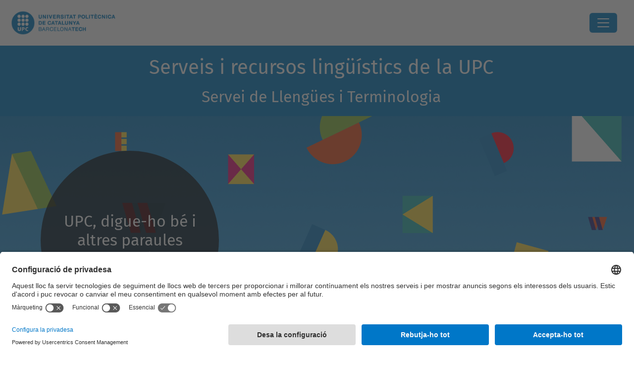

--- FILE ---
content_type: text/html;charset=utf-8
request_url: https://www.upc.edu/slt/ca
body_size: 13384
content:
<!DOCTYPE html>
<html xmlns="http://www.w3.org/1999/xhtml" class="h-100" lang="ca" xml:lang="ca">

<head><meta http-equiv="Content-Type" content="text/html; charset=UTF-8" />
  <title>Serveis i recursos lingüístics de la UPC — UPC. Universitat Politècnica de Catalunya</title>
  <link rel="preconnect" href="//app.usercentrics.eu" />
  <link rel="preconnect" href="//api.usercentrics.eu" />
  <link rel="preconnect" href="//privacy-proxy.usercentrics.eu" />
  <link rel="dns-prefetch" href="//app.usercentrics.eu" />
  <link rel="dns-prefetch" href="//api.usercentrics.eu" />
  <link rel="preload" href="/slt/++theme++genweb6.theme/stylesheets/fa.min.css" as="style" onload="this.onload=null;this.rel='stylesheet'" />
  <!-- <link rel="preload" href="//app.usercentrics.eu/browser-ui/latest/loader.js" as="script"/>
  <link rel="preload" href="//privacy-proxy.usercentrics.eu/latest/uc-block.bundle.js" as="script"/> -->
  <script>
    window.UC_UI_DOMAINS = {
      crossDomainConsentSharingIFrame: 'https://www.upc.edu/cross-domain-bridge.html',
    };
  </script>
  <script id="usercentrics-cmp" src="https://app.usercentrics.eu/browser-ui/latest/loader.js" data-settings-id="k73tMWYfS" async=""></script>
  <script type="application/javascript" src="https://privacy-proxy.usercentrics.eu/latest/uc-block.bundle.js"></script>
  <script>
    uc.deactivateBlocking([
      'HkocEodjb7', // Google Analytics is not blocked
      'BJ59EidsWQ', //GTM
      'mJTPU19oR', //Google adsense
    ]);
  </script>
  <script type="text/javascript" id="gtag-consent">
    window.dataLayer = window.dataLayer || [];

    function gtag() {
      dataLayer.push(arguments);
    }
    gtag("consent", "default", {
      ad_user_data: "denied",
      ad_personalization: "denied",
      ad_storage: "denied",
      analytics_storage: "denied",
      wait_for_update: 500
    });
    gtag("set", "ads_data_redaction", true);
  </script>
  <script defer="defer" type="application/javascript" src="/slt/++theme++genweb6.theme/js/dataTables.min.js"></script>
  <script defer="defer" type="application/javascript" src="/slt/++theme++genweb6.theme/js/select2.min.js"></script>
<meta charset="utf-8" /><meta name="twitter:card" content="summary" /><meta property="og:site_name" content="slt" /><meta property="og:title" content="Català" /><meta property="twitter:title" content="Català" /><meta property="og:type" content="website" /><meta property="og:description" content="" /><meta property="twitter:description" content="" /><meta property="og:url" content="https://www.upc.edu/slt/ca" /><meta property="twitter:url" content="https://www.upc.edu/slt/ca" /><meta property="og:image" content="https://www.upc.edu/slt/++resource++plone-logo.svg" /><meta property="twitter:image" content="https://www.upc.edu/slt/++resource++plone-logo.svg" /><meta property="og:image:type" content="image/png" /><meta name="robots" content="all" /><meta name="DC.date.created" content="2015-07-22T12:57:24+01:00" /><meta name="DC.date.modified" content="2025-11-18T14:21:31+01:00" /><meta name="DC.type" content="Carpeta Arrel d'Idioma" /><meta name="DC.format" content="text/plain" /><meta name="DC.language" content="ca" /><meta name="DC.date.valid_range" content="2025/09/16 - " /><meta name="description" /><meta name="viewport" content="width=device-width, initial-scale=1.0" /><meta name="generator" content="Plone - https://plone.org/" /><link rel="alternate" hreflang="ca" href="https://www.upc.edu/slt/ca" /><link rel="alternate" hreflang="en" href="https://www.upc.edu/slt/en" /><link rel="alternate" hreflang="es" href="https://www.upc.edu/slt/es" /><link rel="alternate" hreflang="x-default" href="https://www.upc.edu/slt/ca" /><link href="https://www.upc.edu/slt/ca/RSS" rel="alternate" title="Català - b'RSS 1.0'" type="application/rss+xml" /><link href="https://www.upc.edu/slt/ca/rss.xml" rel="alternate" title="Català - b'RSS 2.0'" type="application/rss+xml" /><link href="https://www.upc.edu/slt/ca/atom.xml" rel="alternate" title="Català - b'Atom'" type="application/rss+xml" /><link rel="canonical" href="https://www.upc.edu/slt/ca" /><link rel="preload icon" type="image/vnd.microsoft.icon" href="https://www.upc.edu/slt/ca/favicon.ico?name=favicon.ico" /><link rel="mask-icon" href="https://www.upc.edu/slt/ca/favicon.ico?name=favicon.ico" /><link href="https://www.upc.edu/slt/ca/@@search" rel="search" title="Cerca en aquest lloc" /><link data-bundle="easyform" href="https://www.upc.edu/slt/++webresource++b6e63fde-4269-5984-a67a-480840700e9a/++resource++easyform.css" media="all" rel="stylesheet" type="text/css" /><link data-bundle="mosaic-css" href="https://www.upc.edu/slt/++webresource++480da030-29cc-549f-ac36-8d1ede79795e/++plone++mosaic/mosaic.min.css" media="all" rel="stylesheet" type="text/css" /><link data-bundle="multilingual" href="https://www.upc.edu/slt/++webresource++4b25ebfe-4288-5cbe-b3d2-cfa66e33cd82/++resource++plone.app.multilingual.stylesheet/multilingual.css" media="all" rel="stylesheet" type="text/css" /><link data-bundle="plone-fullscreen" href="https://www.upc.edu/slt/++webresource++ac83a459-aa2c-5a45-80a9-9d3e95ae0847/++plone++static/plone-fullscreen/fullscreen.css" media="all" rel="stylesheet" type="text/css" /><link data-bundle="upc-bundle" href="https://www.upc.edu/slt/++webresource++14ff9cc0-0eda-5e21-a9bd-22687843ae35/++theme++genweb6.upc/stylesheets/theme-upc.min.css" media="all" rel="stylesheet" type="text/css" /><link href="https://www.upc.edu/slt/++webresource++d10d4e1f-c923-51c6-ba2c-64718f31d492//++theme++genweb6.theme/stylesheets/theme.min.css" media="all" rel="stylesheet" type="text/css" /><style>.titling-line {
  position: relative;
  overflow: hidden;
  padding: 6px 0;
  margin-top: 0; }

  .titling-line:after {
    content: "";
    position: absolute;
    margin-left: 12px;
    background: #d1d1d1;
    height: 1px;
    box-shadow: 1000px 0 0 -1000px #d1d1d1;
    width: 100%;
    top: 50%; }

    .custom-banner {
      background: none !important;
      color: #ffffff !important; }
</style><script async="" src="https://www.googletagmanager.com/gtag/js?id=G-C85LT8SY84"></script><script>
  window.dataLayer = window.dataLayer || [];
  function gtag(){dataLayer.push(arguments);}
  gtag('js', new Date());

  gtag('config', 'G-C85LT8SY84');
gtag('config', 'G-P80Z250TEZ');
</script><script data-bundle="plone-fullscreen" integrity="sha384-yAbXscL0aoE/0AkFhaGNz6d74lDy9Cz7PXfkWNqRnFm0/ewX0uoBBoyPBU5qW7Nr" src="https://www.upc.edu/slt/++webresource++6aa4c841-faf5-51e8-8109-90bd97e7aa07/++plone++static/plone-fullscreen/fullscreen.js"></script><script data-bundle="plone" integrity="sha384-VpRtef0in9VvJccUgGM+OKJxMlKkCjrUuv4dmkXUjfuBQMRjcDWGNmTYiPWFcckC" src="https://www.upc.edu/slt/++webresource++63fc8075-8d9c-52b0-bd0c-c7db8d9c785d/++plone++static/bundle-plone/bundle.min.js"></script><script data-bundle="datagridfield-bundle" integrity="sha384-ab8+ZO465yuhsQpCxqQ3u2HpLcOwNqxIS0HAA+laLWcfsX8+8SXtI9TSBzDJg9wf" src="https://www.upc.edu/slt/++webresource++b5050647-6b73-57ea-8cc2-e492b13e1606/++resource++collective.z3cform.datagridfield/datagridfield-remote.min.js"></script><script integrity="sha384-Z0c0O7SGparpXtqZ7DqB+2xYabbv4FwSW10MAxUzrFnDh7Bfxubjpre0f7AIxrKf" src="https://www.upc.edu/slt/++webresource++428ff13a-1bd4-583d-ba0b-b909e791367c//++theme++genweb6.theme/js/theme.min.js"></script></head>

<body class="d-flex flex-column h-100 col-content frontend icons-on portaltype-lrf site-ca template-homepage thumbs-on userrole-anonymous viewpermission-view" id="visual-portal-wrapper" dir="ltr" data-base-url="https://www.upc.edu/slt/ca" data-view-url="https://www.upc.edu/slt/ca" data-portal-url="https://www.upc.edu/slt" data-i18ncatalogurl="https://www.upc.edu/slt/plonejsi18n" data-pat-pickadate="{&quot;date&quot;: {&quot;selectYears&quot;: 200}, &quot;time&quot;: {&quot;interval&quot;: 5 } }" data-pat-plone-modal="{&quot;actionOptions&quot;: {&quot;displayInModal&quot;: false}}"><div class="outer-wrapper flex-shrink-0">

    <header id="content-header" class="sticky-top">
      <div id="portal-top" class="w-100">
        


    <div id="header" class="d-flex align-items-center light-to-dark-theme">

        <a href="#main-container" class="d-none">Anar al contingut principal</a>

        <div id="portal-logos" class="d-flex me-4">
            <div id="logo-primary">

                <a href="https://www.upc.edu/ca" target="_blank">

                    <img alt="Serveis i recursos lingüístics a la UPC. Servei de Llengües i Terminologia" title="Serveis i recursos lingüístics a la UPC. Servei de Llengües i Terminologia" class="img-desktop" src="https://www.upc.edu/slt/@@gw-logo" />

                </a>

                

            </div>

            
        </div>

        <nav id="portal-navbar" role="navigation" class="global-navigation ms-auto">

            <ul class="navbar-nav mb-2 mb-lg-0 align-items-center" id="portal-globalnav">
                <li class="home nav-item">
                    <a class="nav-link" href="https://www.upc.edu/slt/ca">Inici</a>
                </li>

                <li class="politica-linguistica has_subtree nav-item"><a href="https://www.upc.edu/slt/ca/politica-linguistica" target="_self" class="state-published nav-link" aria-haspopup="true">Política lingüística</a><input type="checkbox" class="opener" /><label for="navitem-politica-linguistica" role="button" aria-label="Política lingüística"></label><ul class="has_subtree dropdown"><li class="pladellenguesupc nav-item"><a href="https://www.upc.edu/slt/ca/politica-linguistica/pladellenguesupc" target="_self" class="state-published nav-link">Pla de llengües UPC</a></li><li class="usos-drets nav-item"><a href="https://www.upc.edu/slt/ca/politica-linguistica/usos-drets" target="_self" class="state-published nav-link">Usos i drets lingüístics</a></li><li class="pdi nav-item"><a href="https://www.upc.edu/slt/ca/politica-linguistica/pdi" target="_self" class="state-published nav-link">Política lingüística i PDI</a></li><li class="indicadors-linguistics nav-item"><a href="https://www.upc.edu/slt/ca/politica-linguistica/indicadors-linguistics" target="_self" class="state-published nav-link">Indicadors lingüístics</a></li><li class="acords-upc-marc-normatiu nav-item"><a href="https://www.upc.edu/slt/ca/politica-linguistica/acords-upc-marc-normatiu" target="_self" class="state-published nav-link">Acords UPC i marc normatiu</a></li><li class="memories-politica-linguistica-upc nav-item"><a href="https://www.upc.edu/slt/ca/politica-linguistica/memories-politica-linguistica-upc" target="_self" class="state-published nav-link">Memòries de política lingüística</a></li><li class="servei-llengues-terminologia nav-item"><a href="https://www.upc.edu/slt/ca/politica-linguistica/servei-llengues-terminologia" target="_self" class="state-published nav-link">Servei de Llengües i Terminologia</a></li><li class="convocatoria-ajuts-drac nav-item"><a href="https://www.upc.edu/slt/ca/politica-linguistica/convocatoria-ajuts-drac" target="_self" class="state-published nav-link">Ajuts DRAC 2025-2026 a la mobilitat</a></li></ul></li><li class="acollida has_subtree nav-item"><a href="https://www.upc.edu/slt/ca/acollida" target="_self" class="state-published nav-link" aria-haspopup="true">Acollida lingüística</a><input type="checkbox" class="opener" /><label for="navitem-acollida" role="button" aria-label="Acollida lingüística"></label><ul class="has_subtree dropdown"><li class="primers-passos nav-item"><a href="https://www.upc.edu/slt/ca/acollida/primers-passos" target="_self" class="state-published nav-link">Primers passos per aterrar</a></li><li class="taller-presencial nav-item"><a href="https://www.upc.edu/slt/ca/acollida/taller-presencial" target="_self" class="state-published nav-link">Welcome! Taller de llengua i cultura</a></li><li class="just-arrived-catalaA1 nav-item"><a href="https://www.upc.edu/slt/ca/acollida/just-arrived-catalaA1" target="_self" class="state-published nav-link">Curs Just Arrived</a></li><li class="catala-inicial-centres-recerca nav-item"><a href="https://www.upc.edu/slt/ca/acollida/catala-inicial-centres-recerca" target="_self" class="state-published nav-link">Català inicial per a centres de recerca</a></li><li class="salsam nav-item"><a href="https://www.upc.edu/slt/ca/acollida/salsam" target="_self" class="state-published nav-link">Programa de mentoria SALSA'M</a></li><li class="llengues-upc nav-item"><a href="https://www.upc.edu/slt/ca/acollida/llengues-upc" target="_self" class="state-published nav-link">Les llengües a la UPC</a></li><li class="interculturalitat nav-item"><a href="https://www.upc.edu/slt/ca/acollida/interculturalitat" target="_self" class="state-published nav-link">Interculturalitat</a></li><li class="recursos nav-item"><a href="https://www.upc.edu/slt/ca/acollida/recursos" target="_self" class="state-published nav-link">Recursos</a></li></ul></li><li class="cursos-i-certificats has_subtree nav-item"><a href="https://www.upc.edu/slt/ca/cursos-i-certificats" target="_self" class="state-published nav-link" aria-haspopup="true">Cursos i certificats</a><input type="checkbox" class="opener" /><label for="navitem-cursos-i-certificats" role="button" aria-label="Cursos i certificats"></label><ul class="has_subtree dropdown"><li class="apren-catala nav-item"><a href="https://www.upc.edu/slt/ca/cursos-i-certificats/apren-catala" target="_self" class="state-published nav-link">Aprèn català i certifica el nivell</a></li><li class="apren-llengua-signes-catalana nav-item"><a href="https://www.upc.edu/slt/ca/cursos-i-certificats/apren-llengua-signes-catalana" target="_self" class="state-published nav-link">Aprèn llengua de signes catalana</a></li><li class="apren-aranes nav-item"><a href="https://www.upc.edu/slt/ca/cursos-i-certificats/apren-aranes" target="_self" class="state-published nav-link">Aprèn aranès</a></li><li class="apren-angles nav-item"><a href="https://www.upc.edu/slt/ca/cursos-i-certificats/apren-angles" target="_self" class="state-published nav-link">Aprèn anglès i altres idiomes</a></li><li class="apren-espanyol nav-item"><a href="https://www.upc.edu/slt/ca/cursos-i-certificats/apren-espanyol" target="_self" class="state-published nav-link">Aprèn espanyol</a></li><li class="certifica nav-item"><a href="https://www.upc.edu/slt/ca/cursos-i-certificats/certifica" target="_self" class="state-published nav-link">Certifica el teu nivell d'idiomes</a></li></ul></li><li class="traduccio-i-tecnologies has_subtree nav-item"><a href="https://www.upc.edu/slt/ca/traduccio-i-tecnologies" target="_self" class="state-published nav-link" aria-haspopup="true">Traducció i tecnologies</a><input type="checkbox" class="opener" /><label for="navitem-traduccio-i-tecnologies" role="button" aria-label="Traducció i tecnologies"></label><ul class="has_subtree dropdown"><li class="encarrecs nav-item"><a href="https://www.upc.edu/slt/ca/traduccio-i-tecnologies/encarrecs" target="_self" class="state-published nav-link">Encàrrecs de correccions i traduccions</a></li><li class="tecnologies-linguistiques nav-item"><a href="https://www.upc.edu/slt/ca/traduccio-i-tecnologies/tecnologies-linguistiques" target="_blank" class="state-published nav-link">Tecnologies lingüístiques</a></li><li class="consultes-linguistiques nav-item"><a href="https://www.upc.edu/slt/ca/traduccio-i-tecnologies/consultes-linguistiques" target="_self" class="state-published nav-link">Consultes lingüístiques</a></li></ul></li><li class="redaccio-i-comunicacio has_subtree nav-item"><a href="https://www.upc.edu/slt/ca/redaccio-i-comunicacio" target="_self" class="state-published nav-link" aria-haspopup="true">Redacció i comunicació</a><input type="checkbox" class="opener" /><label for="navitem-redaccio-i-comunicacio" role="button" aria-label="Redacció i comunicació"></label><ul class="has_subtree dropdown"><li class="recursos-redaccio nav-item"><a href="https://www.upc.edu/slt/ca/redaccio-i-comunicacio/recursos-redaccio" target="_self" class="state-published nav-link">Recursos de redacció</a></li><li class="writing-resources nav-item"><a href="https://www.upc.edu/slt/ca/redaccio-i-comunicacio/writing-resources" target="_self" class="state-published nav-link">Writing resources</a></li><li class="terminologia-upc nav-item"><a href="https://www.upc.edu/slt/ca/redaccio-i-comunicacio/terminologia-upc" target="_self" class="state-published nav-link">Terminologia UPC</a></li><li class="millora-la-comunicacio-oral nav-item"><a href="https://www.upc.edu/slt/ca/redaccio-i-comunicacio/millora-la-comunicacio-oral" target="_self" class="state-published nav-link">Millora la comunicació oral</a></li><li class="comunicacio-eficac nav-item"><a href="https://www.upc.edu/slt/ca/redaccio-i-comunicacio/comunicacio-eficac" target="_self" class="state-published nav-link">Comunicació eficaç</a></li><li class="nomenclatura-upc-lsc nav-item"><a href="https://www.upc.edu/slt/ca/redaccio-i-comunicacio/nomenclatura-upc-lsc" target="_self" class="state-published nav-link">Llengua de signes catalana</a></li></ul></li>

                

                    <li class="nav-item nav-action">

                        <a title="Identificació" href="https://www.upc.edu/slt/ca/login" id="personaltools-login" icon="person-fill">

                        <i class="bi bi-person-fill" title="Identificació" alt="Identificació"></i>
                        </a>

                    </li>

                

                

                    <li class="has_subtree nav-item nav-lang">

                        <a href="#" class="nav-link" aria-haspopup="true">
                            <i class="bi bi-globe" alt="Idiomes" title="Idiomes"></i>
                        </a>

                        <ul class="has_subtree dropdown">
                            <li class="nav-item">
                                <a class="nav-link" href="https://www.upc.edu/slt/@@multilingual-selector/d42bc1bcfd38491c8ecc215e7f760260/en?set_language=en">
                                    <span>English</span>
                                </a>
                            </li>
                            <li class="nav-item">
                                <a class="nav-link" href="https://www.upc.edu/slt/@@multilingual-selector/d42bc1bcfd38491c8ecc215e7f760260/es?set_language=es">
                                    <span>Español</span>
                                </a>
                            </li>
                        </ul>
                    </li>

                
            </ul>
        </nav>

        <div id="portal-searchbox" class="nav-item">

            

    <form id="searchGadget_form" action="https://www.upc.edu/slt/ca/@@search" role="search" class="d-flex pat-livesearch show_images " data-pat-livesearch="ajaxUrl:https://www.upc.edu/slt/ca/@@ajax-search">

        <label class="hiddenStructure" for="searchGadget">Cerca</label>

        

            <input name="SearchableText" type="text" size="18" id="searchGadget" title="Cerca en el lloc" placeholder="Cerca en el lloc" class="searchField form-control me-3" />

            

            

        

        <button class="searchButton" type="submit" alt="Cerca" aria-label="Cerca"><i class="bi bi-search" alt="Cerca" title="Cerca"></i></button>

        <div id="portal-advanced-search" class="hiddenStructure">

            <a href="https://www.upc.edu/slt/ca/@@search">Cerca avançada…</a>

        </div>

    </form>


        </div>

        <div id="portal-navbar-mobile" class="d-none ms-auto" role="navigation">

            <nav class="navbar navbar-dark">

                <div class="container-fluid">

                    <button class="navbar-toggler" type="button" data-bs-toggle="offcanvas" aria-label="Close" data-bs-target="#gwMobileNavbar" aria-controls="gwMobileNavbar">

                    <span class="navbar-toggler-icon"></span>

                    </button>

                    <div class="offcanvas offcanvas-end text-bg-dark" tabindex="-1" id="gwMobileNavbar" aria-labelledby="gwMobileNavbarLabel">

                        <div class="offcanvas-header">

                            <p class="h5">Menú</p>
                            <button type="button" class="btn-close btn-close-white" data-bs-dismiss="offcanvas" aria-label="Close"></button>

                        </div>

                        <div class="offcanvas-body">

                            <div class="d-flex mt-3 mb-2" role="search">

                                <div id="portal-searchbox-mobile" class="nav-item">

                                    

    <form id="searchGadget_form_mobile" action="https://www.upc.edu/slt/ca/@@search" role="search" class="d-flex pat-livesearch show_images " data-pat-livesearch="ajaxUrl:https://www.upc.edu/slt/ca/@@ajax-search">

        <label class="hiddenStructure" for="searchGadget_mobile">Cerca</label>

        

            <input name="SearchableText" type="text" size="18" id="searchGadget_mobile" title="Cerca en el lloc" placeholder="Cerca en el lloc" class="searchField form-control me-3" />

            

            

        

        <button class="searchButton" type="submit" alt="Cerca" aria-label="Cerca"><i class="bi bi-search" alt="Cerca" title="Cerca"></i></button>

        <div id="portal-advanced-search_mobile" class="hiddenStructure">

            <a href="https://www.upc.edu/slt/ca/@@search">Cerca avançada…</a>

        </div>

    </form>



                                </div>

                            </div>

                            <ul class="navbar-nav justify-content-end flex-grow-1 pe-3">

                                <li class="nav-item">

                                    <a class="nav-link" href="https://www.upc.edu/slt/ca">Inici</a>

                                </li>

                                

                                    <li class="ps-3"><hr class="mt-1 mb-1" /></li>

                                    <li class="politica-linguistica has_subtree nav-item"><a href="https://www.upc.edu/slt/ca/politica-linguistica" target="_self" class="state-published nav-link" aria-haspopup="true">Política lingüística</a><input type="checkbox" class="opener" /><label for="navitem-politica-linguistica" role="button" aria-label="Política lingüística"></label><ul class="has_subtree dropdown"><li class="pladellenguesupc nav-item"><a href="https://www.upc.edu/slt/ca/politica-linguistica/pladellenguesupc" target="_self" class="state-published nav-link">Pla de llengües UPC</a></li><li class="usos-drets nav-item"><a href="https://www.upc.edu/slt/ca/politica-linguistica/usos-drets" target="_self" class="state-published nav-link">Usos i drets lingüístics</a></li><li class="pdi nav-item"><a href="https://www.upc.edu/slt/ca/politica-linguistica/pdi" target="_self" class="state-published nav-link">Política lingüística i PDI</a></li><li class="indicadors-linguistics nav-item"><a href="https://www.upc.edu/slt/ca/politica-linguistica/indicadors-linguistics" target="_self" class="state-published nav-link">Indicadors lingüístics</a></li><li class="acords-upc-marc-normatiu nav-item"><a href="https://www.upc.edu/slt/ca/politica-linguistica/acords-upc-marc-normatiu" target="_self" class="state-published nav-link">Acords UPC i marc normatiu</a></li><li class="memories-politica-linguistica-upc nav-item"><a href="https://www.upc.edu/slt/ca/politica-linguistica/memories-politica-linguistica-upc" target="_self" class="state-published nav-link">Memòries de política lingüística</a></li><li class="servei-llengues-terminologia nav-item"><a href="https://www.upc.edu/slt/ca/politica-linguistica/servei-llengues-terminologia" target="_self" class="state-published nav-link">Servei de Llengües i Terminologia</a></li><li class="convocatoria-ajuts-drac nav-item"><a href="https://www.upc.edu/slt/ca/politica-linguistica/convocatoria-ajuts-drac" target="_self" class="state-published nav-link">Ajuts DRAC 2025-2026 a la mobilitat</a></li></ul></li><li class="acollida has_subtree nav-item"><a href="https://www.upc.edu/slt/ca/acollida" target="_self" class="state-published nav-link" aria-haspopup="true">Acollida lingüística</a><input type="checkbox" class="opener" /><label for="navitem-acollida" role="button" aria-label="Acollida lingüística"></label><ul class="has_subtree dropdown"><li class="primers-passos nav-item"><a href="https://www.upc.edu/slt/ca/acollida/primers-passos" target="_self" class="state-published nav-link">Primers passos per aterrar</a></li><li class="taller-presencial nav-item"><a href="https://www.upc.edu/slt/ca/acollida/taller-presencial" target="_self" class="state-published nav-link">Welcome! Taller de llengua i cultura</a></li><li class="just-arrived-catalaA1 nav-item"><a href="https://www.upc.edu/slt/ca/acollida/just-arrived-catalaA1" target="_self" class="state-published nav-link">Curs Just Arrived</a></li><li class="catala-inicial-centres-recerca nav-item"><a href="https://www.upc.edu/slt/ca/acollida/catala-inicial-centres-recerca" target="_self" class="state-published nav-link">Català inicial per a centres de recerca</a></li><li class="salsam nav-item"><a href="https://www.upc.edu/slt/ca/acollida/salsam" target="_self" class="state-published nav-link">Programa de mentoria SALSA'M</a></li><li class="llengues-upc nav-item"><a href="https://www.upc.edu/slt/ca/acollida/llengues-upc" target="_self" class="state-published nav-link">Les llengües a la UPC</a></li><li class="interculturalitat nav-item"><a href="https://www.upc.edu/slt/ca/acollida/interculturalitat" target="_self" class="state-published nav-link">Interculturalitat</a></li><li class="recursos nav-item"><a href="https://www.upc.edu/slt/ca/acollida/recursos" target="_self" class="state-published nav-link">Recursos</a></li></ul></li><li class="cursos-i-certificats has_subtree nav-item"><a href="https://www.upc.edu/slt/ca/cursos-i-certificats" target="_self" class="state-published nav-link" aria-haspopup="true">Cursos i certificats</a><input type="checkbox" class="opener" /><label for="navitem-cursos-i-certificats" role="button" aria-label="Cursos i certificats"></label><ul class="has_subtree dropdown"><li class="apren-catala nav-item"><a href="https://www.upc.edu/slt/ca/cursos-i-certificats/apren-catala" target="_self" class="state-published nav-link">Aprèn català i certifica el nivell</a></li><li class="apren-llengua-signes-catalana nav-item"><a href="https://www.upc.edu/slt/ca/cursos-i-certificats/apren-llengua-signes-catalana" target="_self" class="state-published nav-link">Aprèn llengua de signes catalana</a></li><li class="apren-aranes nav-item"><a href="https://www.upc.edu/slt/ca/cursos-i-certificats/apren-aranes" target="_self" class="state-published nav-link">Aprèn aranès</a></li><li class="apren-angles nav-item"><a href="https://www.upc.edu/slt/ca/cursos-i-certificats/apren-angles" target="_self" class="state-published nav-link">Aprèn anglès i altres idiomes</a></li><li class="apren-espanyol nav-item"><a href="https://www.upc.edu/slt/ca/cursos-i-certificats/apren-espanyol" target="_self" class="state-published nav-link">Aprèn espanyol</a></li><li class="certifica nav-item"><a href="https://www.upc.edu/slt/ca/cursos-i-certificats/certifica" target="_self" class="state-published nav-link">Certifica el teu nivell d'idiomes</a></li></ul></li><li class="traduccio-i-tecnologies has_subtree nav-item"><a href="https://www.upc.edu/slt/ca/traduccio-i-tecnologies" target="_self" class="state-published nav-link" aria-haspopup="true">Traducció i tecnologies</a><input type="checkbox" class="opener" /><label for="navitem-traduccio-i-tecnologies" role="button" aria-label="Traducció i tecnologies"></label><ul class="has_subtree dropdown"><li class="encarrecs nav-item"><a href="https://www.upc.edu/slt/ca/traduccio-i-tecnologies/encarrecs" target="_self" class="state-published nav-link">Encàrrecs de correccions i traduccions</a></li><li class="tecnologies-linguistiques nav-item"><a href="https://www.upc.edu/slt/ca/traduccio-i-tecnologies/tecnologies-linguistiques" target="_blank" class="state-published nav-link">Tecnologies lingüístiques</a></li><li class="consultes-linguistiques nav-item"><a href="https://www.upc.edu/slt/ca/traduccio-i-tecnologies/consultes-linguistiques" target="_self" class="state-published nav-link">Consultes lingüístiques</a></li></ul></li><li class="redaccio-i-comunicacio has_subtree nav-item"><a href="https://www.upc.edu/slt/ca/redaccio-i-comunicacio" target="_self" class="state-published nav-link" aria-haspopup="true">Redacció i comunicació</a><input type="checkbox" class="opener" /><label for="navitem-redaccio-i-comunicacio" role="button" aria-label="Redacció i comunicació"></label><ul class="has_subtree dropdown"><li class="recursos-redaccio nav-item"><a href="https://www.upc.edu/slt/ca/redaccio-i-comunicacio/recursos-redaccio" target="_self" class="state-published nav-link">Recursos de redacció</a></li><li class="writing-resources nav-item"><a href="https://www.upc.edu/slt/ca/redaccio-i-comunicacio/writing-resources" target="_self" class="state-published nav-link">Writing resources</a></li><li class="terminologia-upc nav-item"><a href="https://www.upc.edu/slt/ca/redaccio-i-comunicacio/terminologia-upc" target="_self" class="state-published nav-link">Terminologia UPC</a></li><li class="millora-la-comunicacio-oral nav-item"><a href="https://www.upc.edu/slt/ca/redaccio-i-comunicacio/millora-la-comunicacio-oral" target="_self" class="state-published nav-link">Millora la comunicació oral</a></li><li class="comunicacio-eficac nav-item"><a href="https://www.upc.edu/slt/ca/redaccio-i-comunicacio/comunicacio-eficac" target="_self" class="state-published nav-link">Comunicació eficaç</a></li><li class="nomenclatura-upc-lsc nav-item"><a href="https://www.upc.edu/slt/ca/redaccio-i-comunicacio/nomenclatura-upc-lsc" target="_self" class="state-published nav-link">Llengua de signes catalana</a></li></ul></li>

                                

                                

                                    

                                        <li class="ps-3"><hr class="mt-1 mb-1" /></li>

                                        <li class="nav-item">

                                            <a href="https://www.upc.edu/slt/ca/login" title="Identificació" id="personaltools-login-mobile">

                                                <span>Identificació</span>
                                            </a>

                                        </li>

                                    

                                

                                

                                    

                                        <li class="ps-3"><hr class="mt-1 mb-1" /></li>

                                        <li class="nav-item">

                                            <a class="nav-link" href="https://www.upc.edu/slt/@@multilingual-selector/d42bc1bcfd38491c8ecc215e7f760260/en?set_language=en">

                                                <span>English</span>

                                            </a>

                                        </li>
                                        <li class="nav-item">

                                            <a class="nav-link" href="https://www.upc.edu/slt/@@multilingual-selector/d42bc1bcfd38491c8ecc215e7f760260/es?set_language=es">

                                                <span>Español</span>

                                            </a>

                                        </li>

                                    

                                

                            </ul>
                        </div>
                    </div>
                </div>
            </nav>
        </div>
    </div>



      </div>
    </header>

    <div id="above-content-wrapper">
      <div id="viewlet-above-content">



    <div id="hero" class="light-to-dark-theme pretty-image-hero linkable-hero position-text-left main-hero" style="--bg-img-url: url(https://www.upc.edu/slt/@@gw-full-hero-ca)">

        <div role="heading" aria-level="1">
            <h1 accesskey="1">
                Serveis i recursos lingüístics de la UPC
            </h1>
            <div class="h2">
                Servei de Llengües i Terminologia
            </div>
        </div>

        

            <section class="bullet-image">

                <a target="_blank" href="https://www.upc.edu/slt/ca/comunicacio-oral" class="wrapper-img-link" aria-hidden="true" title="UPC, digue-ho bé i altres paraules també">
                </a>

                <img alt="UPC, digue-ho bé i altres paraules també" src="https://www.upc.edu/slt/@@gw-full-hero-ca" title="UPC, digue-ho bé i altres paraules també" />

                <article class="container d-flex">

                    <div class="bullet">

                        <p class="h2">UPC, digue-ho bé i altres paraules també</p>

                    </div>

                </article>

            </section>

        

        

        

        

    </div>





<nav id="portal-breadcrumbs" aria-label="breadcrumb" label_breadcrumb="label_breadcrumb">
  <div class="container">
    <ol class="breadcrumb">
      <li class="breadcrumb-item"><a href="https://www.upc.edu/slt/ca">Inici</a></li>
      
    </ol>
  </div>
</nav>
</div>
    </div>

    <div class="container">
      <div class="row">
        <aside id="global_statusmessage" class="col-12">
      

      <div>
      </div>
    </aside>
      </div>
      <main id="main-container" class="row">
        <section id="portal-column-content">

      

      

        

          <article id="content">

            <div>

    <div>

      <div class="row">
        
        <div class="col-md-12">
          
          
          
          <div class="row gx-5">
                  <div class="col-md-12">
                    



  <div id="portletwrapper-67656e7765622e706f72746c6574732e486f6d65506f72746c65744d616e61676572330a636f6e746578740a2f3132302f736c742f63612f62656e76696e6775740a332d62616e657273" class="portletWrapper kssattr-portlethash-67656e7765622e706f72746c6574732e486f6d65506f72746c65744d616e61676572330a636f6e746578740a2f3132302f736c742f63612f62656e76696e6775740a332d62616e657273">

  

  
    <div class="existing_content_portlet_no_border">
      

      
        <div class="mceTmpl">
<div class="row">
<div class="col-md-4 mb-3">
<p><a href="https://demana.upc.edu/slt" class="link-bannerblauupc text-decoration-none"> <span class="btntitol">Demana SLT</span> <br /><span>Encàrrecs i consultes</span></a></p>
</div>
<div class="col-md-4 mb-3">
<p><a href="resolveuid/803a79df51b64f6aa1fb03e9ae8f3831" class="link-bannerblauupc text-decoration-none" text="Material docent&#13;&#10;Encàrrecs del PDI" data-linktype="internal" data-val="803a79df51b64f6aa1fb03e9ae8f3831"><span class="btntitol">Material docent PDI</span><br /><span>Encàrrecs</span></a></p>
</div>
<div class="col-md-4 mb-3">
<p><a href="https://www.upc.edu/slt/ca/cursos-i-certificats/apren-catala/oferta-cursos" class="link-bannerblauupc text-decoration-none" text="Cursos SLT&#13;&#10;Inscriu-t’hi" data-linktype="external" data-val="https://www.upc.edu/slt/ca/cursos-i-certificats/apren-catala/oferta-cursos"> <span class="btntitol">Cursos SLT</span><br /><span>Inscriu-t’hi</span> </a></p>
</div>
</div>
</div>
      
    </div>
  

</div>



  <div id="[base64]" class="portletWrapper [base64]">

  

  
    <div class="existing_content_portlet_no_border">
      

      
        <div class="mceTmpl">
<h2><a text="Usos i drets lingüístics a la UPC" href="resolveuid/29f09a77fd6c4c10b6009e83cd822bfc" data-linktype="internal" data-val="29f09a77fd6c4c10b6009e83cd822bfc">Usos i drets lingüístics a la UPC</a></h2>
<div class="row">
<div class="col-md-4 mb-3"><a href="resolveuid/4e1a48821c444752ba841043e38f673d" data-linktype="internal" data-val="4e1a48821c444752ba841043e38f673d"><img src="resolveuid/30c6f8d97eda4894b1e7ae739342f4b8/@@images/image/teaser" alt="" class="image-richtext image-inline picture-variant-medium" data-linktype="image" data-scale="teaser" data-val="30c6f8d97eda4894b1e7ae739342f4b8" data-picturevariant="medium" /></a></div>
<div class="col-md-4 mb-3">
<p><a href="resolveuid/8d6f309d969248f79c3863ee17d48366" data-linktype="internal" data-val="8d6f309d969248f79c3863ee17d48366"><img src="resolveuid/47e3a9863c5041489bc36a0378615f2c/@@images/image/teaser" alt="" class="image-richtext  picture-variant-medium" data-linktype="image" data-scale="teaser" data-val="47e3a9863c5041489bc36a0378615f2c" data-picturevariant="medium" /></a></p>
</div>
<div class="col-md-4 mb-3">
<p><a href="resolveuid/f0419501986a424c968a6cd2fb74723a" data-linktype="internal" data-val="f0419501986a424c968a6cd2fb74723a"><img src="resolveuid/e90c628f54964a11957c151d65c975de/@@images/image/teaser" alt="" class="image-richtext  picture-variant-medium" data-linktype="image" data-scale="teaser" data-val="e90c628f54964a11957c151d65c975de" data-picturevariant="medium" /></a></p>
</div>
</div>
<p></p>
</div>
      
    </div>
  

</div>



  <div id="portletwrapper-67656e7765622e706f72746c6574732e486f6d65506f72746c65744d616e61676572330a636f6e746578740a2f3132302f736c742f63612f62656e76696e6775740a332d626c6f63732d74656d6174696373" class="portletWrapper kssattr-portlethash-67656e7765622e706f72746c6574732e486f6d65506f72746c65744d616e61676572330a636f6e746578740a2f3132302f736c742f63612f62656e76696e6775740a332d626c6f63732d74656d6174696373">

  

  
    <div class="existing_content_portlet_no_border">
      

      
        <div class="mceTmpl">
<div class="row row-cols-1 row-cols-lg-3 align-items-stretch g-5">
<div class="col">
<div class="card"><img src="resolveuid/249301ba62c54496b17736f8a2fa6b87/@@images/image/teaser" alt="..." class="image-richtext image-inline picture-variant-medium" data-linktype="image" data-scale="teaser" data-val="249301ba62c54496b17736f8a2fa6b87" data-picturevariant="medium" />
<div class="card-body">
<h3 class="card-title">Competència en tercera llengua</h3>
<p class="card-text">Per obtenir el títol de grau has d'assolir la competència en una tercera llengua. La normativa de la UPC preveu diferents vies d'assoliment.</p>
</div>
<ul class="list-group list-group-flush">
<li class="list-group-item list-group-item-action"><a href="resolveuid/f60cb14d260a4a6e82d9aa87822bf501" text="Vies d'assoliment" data-linktype="internal" data-val="f60cb14d260a4a6e82d9aa87822bf501">Vies d'assoliment</a></li>
<li class="list-group-item list-group-item-action"><a href="resolveuid/8af48210-5ba1-4c53-af9d-fd6a87cd9624" text="Taula de certificats oficials" data-linktype="internal" data-val="8af48210-5ba1-4c53-af9d-fd6a87cd9624">Taula de certificats oficials</a></li>
</ul>
</div>
</div>
<div class="col">
<div class="card"><img src="resolveuid/cd15ef0bfecc4d9e92b0a3625145533b/@@images/image/teaser" alt="..." class="image-richtext image-inline picture-variant-medium" data-linktype="image" data-scale="teaser" data-val="cd15ef0bfecc4d9e92b0a3625145533b" data-picturevariant="medium" />
<div class="card-body">
<h3 class="card-title">Acreditació de català del PDI</h3>
<p class="card-text">El PDI de les universitats catalanes ha d'acreditar el coneixement suficient de català. La normativa de la UPC estableix els mitjans d'acreditació.</p>
</div>
<ul class="list-group list-group-flush">
<li class="list-group-item list-group-item-action"><a href="resolveuid/477477b5cace5e4295776b2cf58f5654" text="Formació i acreditació del PDI" data-linktype="internal" data-val="477477b5cace5e4295776b2cf58f5654">Formació i acreditació del PDI</a></li>
<li class="list-group-item list-group-item-action"><a href="resolveuid/ea35426317914ab8a7ec62e1cf3395ba" text="Exàmens oficials a la UPC" data-linktype="internal" data-val="ea35426317914ab8a7ec62e1cf3395ba">Exàmens oficials a la UPC</a></li>
</ul>
</div>
</div>
<div class="col">
<div class="card"><img src="resolveuid/035f452431f54697966a49c0b435c9d4/@@images/image/huge" alt="..." class="image-richtext image-inline picture-variant-huge" data-linktype="image" data-scale="huge" data-val="035f452431f54697966a49c0b435c9d4" data-picturevariant="huge" />
<div class="card-body">
<h3 class="card-title">Ús de llengües a la docència</h3>
<p class="card-text">Coneixes els teus drets lingüístics? La llengua en què s'imparteix la classe ha de ser la que s'anuncia a la guia docent i als horaris de les assignatures.</p>
</div>
<ul class="list-group list-group-flush">
<li class="list-group-item list-group-item-action"><a href="resolveuid/2ced181cd5584ec58accec5fd2da1a36" text="Usos i drets lingüísticas a la UPC" data-linktype="internal" data-val="2ced181cd5584ec58accec5fd2da1a36">Usos i drets lingüístics a la UPC</a></li>
<li class="list-group-item list-group-item-action"><a href="https://seuelectronica.upc.edu/ca/Tramits/usos_drets_linguistics_UPC" text="Bústia d'usos i drets lingüístics" data-linktype="external" data-val="https://seuelectronica.upc.edu/ca/Tramits/usos_drets_linguistics_UPC">Bústia d'usos i drets lingüístics</a></li>
</ul>
</div>
</div>
<p></p>
</div>
</div>
      
    </div>
  

</div>



  <div id="portletwrapper-67656e7765622e706f72746c6574732e486f6d65506f72746c65744d616e61676572330a636f6e746578740a2f3132302f736c742f63612f62656e76696e6775740a6578697374696e672d636f6e74656e74" class="portletWrapper kssattr-portlethash-67656e7765622e706f72746c6574732e486f6d65506f72746c65744d616e61676572330a636f6e746578740a2f3132302f736c742f63612f62656e76696e6775740a6578697374696e672d636f6e74656e74">

  

  
    <div class="existing_content_portlet_no_border">
      

      
        <div class="mceTmpl">
<div class="row row-cols-1 row-cols-sm-2 row-cols-md-3 row-cols-lg-6 g-5">
<div class="col"><img src="resolveuid/bacecb9324dc4fe5ba227a2bdaa66632/@@images/image/teaser" alt="SALSA'M" class="rounded-circle shadow text-center" data-linktype="image" data-scale="teaser" data-val="8ed687ebe5974714a768573cd27d1758-es" data-picturevariant="medium" /><br />
<h4 class="text-center mt-4"><a text="SALSA'M" href="resolveuid/6c939469-52be-4e35-8598-0141e72ba119" data-linktype="internal" data-val="6c939469-52be-4e35-8598-0141e72ba119" rel="noopener">Mentories d'acollida</a></h4>
</div>
<div class="col"><img src="resolveuid/ce6dbe8ac40f4da4a7e87c238cf0ad4e/@@images/image/teaser" alt="LSC" class="rounded-circle shadow text-center" data-linktype="image" data-scale="teaser" data-val="9ea52c28fb5d415885a7b91d463ece27-es" data-picturevariant="medium" width="235" height="239" /><br />
<h4 class="text-center mt-4"><a text="LSC" href="resolveuid/30285ef074aa4ab0bced284a3529888f" data-linktype="internal" data-val="30285ef074aa4ab0bced284a3529888f">Llengua de signes</a></h4>
</div>
<div class="col"><img src="resolveuid/365f0aef3b1f4d3fbbd89984920b0dda/@@images/image/teaser" alt="IDIOMES UPC" class="rounded-circle shadow text-center" data-linktype="image" data-scale="teaser" data-val="704826cb5ec442e0959b9d02dfd174fa-es" data-picturevariant="medium" /><br />
<h4 class="text-center mt-4"><a text="Idiomes UPC" href="resolveuid/37e722af-f1ef-4c01-8516-a4a26c8270a1" data-linktype="internal" data-val="37e722af-f1ef-4c01-8516-a4a26c8270a1">Cursos i exàmens</a></h4>
</div>
<div class="col"><img src="resolveuid/90289a26a3e14146823e8688fab7298b/@@images/image/teaser" alt="TECNOLOGIES LINGÜÍSTIQUES" class="rounded-circle shadow text-center" data-linktype="image" data-scale="teaser" data-val="d12f062c8e87484faa2dbc39e4add35b-es" data-picturevariant="medium" /><br />
<h4 class="text-center mt-4"><a text="Tecnologies lingüístiques" href="https://tecnologieslinguistiques.upc.edu/" data-linktype="external" data-val="https://tecnologieslinguistiques.upc.edu/">Tecnologies lingüístiques</a></h4>
</div>
<div class="col"><img src="resolveuid/b2edef07e5b547e78a956b925b75c9ad/@@images/image/teaser" alt="LLIBRE D'ESTIL UPC" class="rounded-circle shadow text-center" data-linktype="image" data-scale="teaser" data-val="354f190ce2854f3da4c3e0e6527ecc17-es" data-picturevariant="medium" /><br />
<h4 class="text-center mt-4"><a text="Llibre d'estil UPC" href="resolveuid/f41d7130-5e26-4229-9d96-6c707eb823c0" data-linktype="internal" data-val="f41d7130-5e26-4229-9d96-6c707eb823c0">Dubtes i criteris</a></h4>
</div>
<div class="col"><img src="resolveuid/af76cacf55fa4b7eb4f1ea2412bfc16c/@@images/image/teaser" alt="UPCTERM" class="rounded-circle shadow text-center" data-linktype="image" data-scale="teaser" data-val="9330fae665374987baa2c9ceca66c90d-es" data-picturevariant="medium" /><br />
<h4 class="text-center mt-4"><a text="UPCTERM" href="https://www.upc.edu/slt/upcterm/" data-linktype="external" data-val="https://www.upc.edu/slt/upcterm/">UPCTERM</a></h4>
</div>
</div>
<p></p>
</div>
      
    </div>
  

</div>



  <div id="portletwrapper-67656e7765622e706f72746c6574732e486f6d65506f72746c65744d616e61676572330a636f6e746578740a2f3132302f736c742f63612f62656e76696e6775740a32612d66696c612d362d626f6c6573" class="portletWrapper kssattr-portlethash-67656e7765622e706f72746c6574732e486f6d65506f72746c65744d616e61676572330a636f6e746578740a2f3132302f736c742f63612f62656e76696e6775740a32612d66696c612d362d626f6c6573">

  

  
    <div class="existing_content_portlet_no_border">
      

      
        <div class="mceTmpl">
<div class="row row-cols-1 row-cols-sm-2 row-cols-md-3 row-cols-lg-6 g-5">
<div class="col"><img src="resolveuid/99a959b523574a03978d80ec2e5772c5/@@images/image/teaser" alt="Languages at the UPC" class="rounded-circle shadow text-center" data-linktype="image" data-scale="teaser" data-val="354f190ce2854f3da4c3e0e6527ecc17-es" data-picturevariant="medium" /><br />
<h4 class="text-center mt-4"><a text="Les llengües a la UPC" href="resolveuid/d020d30383034f5a4287e37ead4f7e01" data-linktype="internal" data-val="d020d30383034f5a4287e37ead4f7e01">Estudiants internacionals</a></h4>
</div>
<div class="col"><img src="resolveuid/d948ffd34f3f4aefbbf5753b03bf6dcf/@@images/image/teaser" alt="Estudiants i una PDI a l'aula fent classe" class="rounded-circle shadow text-center" data-linktype="image" data-scale="teaser" data-val="9330fae665374987baa2c9ceca66c90d-es" data-picturevariant="medium" /><br />
<h4 class="text-center mt-4"><a text="Docència en català" href="resolveuid/a238d78f90b743d787b5a4004cda5db5" data-linktype="internal" data-val="a238d78f90b743d787b5a4004cda5db5">Docència en català</a></h4>
</div>
<div class="col"><img src="resolveuid/48bed0adba22429bbb555d575e8758a2/@@images/image/teaser" alt="Examen CLUC-EMI i altres serveis i recursos" class="rounded-circle shadow text-center" data-linktype="image" data-scale="teaser" data-val="704826cb5ec442e0959b9d02dfd174fa-es" data-picturevariant="medium" /><br />
<h4 class="text-center mt-4"><a text="Docència en anglès" href="resolveuid/8e516e23434d4f588e5f9a8c3251eeb7" data-linktype="internal" data-val="8e516e23434d4f588e5f9a8c3251eeb7">Docència en anglès</a></h4>
</div>
<div class="col"><img src="resolveuid/0253e622343e49e1b7276ada8ad1b857/@@images/image/teaser" alt="Interuniversity style guide" class="rounded-circle shadow text-center" data-linktype="image" data-scale="teaser" data-val="9ea52c28fb5d415885a7b91d463ece27-es" data-picturevariant="medium" width="235" height="239" /><br />
<h4 class="text-center mt-4"><a text="Writing resources" href="resolveuid/3049db9b-ebfd-42ed-9a89-4cfb3cc6d0b6" data-linktype="internal" data-val="3049db9b-ebfd-42ed-9a89-4cfb3cc6d0b6">Writing resources</a></h4>
</div>
<div class="col"><img src="resolveuid/befd071f981b4272ada7eedcac190147/@@images/image/teaser" alt="Recurs Classtalk" class="rounded-circle shadow text-center" data-linktype="image" data-scale="teaser" data-val="d12f062c8e87484faa2dbc39e4add35b-es" data-picturevariant="medium" /><br />
<h4 class="text-center mt-4"><a text="Escolta i practica" href="https://www.upc.edu/slt/classtalk/" data-linktype="external" data-val="https://www.upc.edu/slt/classtalk/">Escolta i practica</a></h4>
</div>
<div class="col"><img src="resolveuid/f4aaa4ddf5f74069ab422c99a68621cd/@@images/image/teaser" alt="Recurso per a la comunicació eficaç a l'aula" class="rounded-circle shadow text-center" data-linktype="image" data-scale="teaser" data-val="8ed687ebe5974714a768573cd27d1758-es" data-picturevariant="medium" /><br />
<h4 class="text-center mt-4"><a text="Com Comunicar" href="https://www.upc.edu/slt/comcomunicar/" data-linktype="external" data-val="https://www.upc.edu/slt/comcomunicar/">Com Comunicar</a></h4>
</div>
</div>
<p></p>
<p></p>
</div>
      
    </div>
  

</div>



  <div id="portletwrapper-67656e7765622e706f72746c6574732e486f6d65506f72746c65744d616e61676572330a636f6e746578740a2f3132302f736c742f63612f62656e76696e6775740a696e64696361646f7273" class="portletWrapper kssattr-portlethash-67656e7765622e706f72746c6574732e486f6d65506f72746c65744d616e61676572330a636f6e746578740a2f3132302f736c742f63612f62656e76696e6775740a696e64696361646f7273">

  

  
    <div class="existing_content_portlet_no_border">
      

      
        <div class="mceTmpl">
<h2 class="mb-4">Indicadors lingüístics UPC 2024-2025</h2>
<div class="card text-bg-light mb-3">
<div class="card-body">
<ul class="list-numeral">
<li><strong>61 %</strong> català als graus</li>
<li><strong>31 %</strong>català als màsters</li>
<li><strong>4</strong> graus 100 % en anglès</li>
<li><strong>50</strong> màsters 100 % en anglès</li>
<li><strong>5</strong>acords CG derivats del Pla de llengües UPC 2022-2025</li>
<li><strong>138</strong>tràmits Bústia drets lingüístics</li>
</ul>
<ul class="list-numeral">
<li><strong>501</strong>inscripcions PDI a cursos i proves de català</li>
<li><strong>1 721</strong>inscripcions estudiants internacionals </li>
<li><strong>3 936</strong>inscripcions a activitats de llengua</li>
<li><strong>133 236</strong> termes consultables</li>
<li><strong>694</strong>encàrrecs de correcció i traducció</li>
<li><strong>3 503</strong>consultes Demana SLT</li>
</ul>
</div>
</div>
<p><a text="Més indicadors" href="resolveuid/b3c278d5c31f47dcb21e35ee7fe08396" data-linktype="internal" data-val="b3c278d5c31f47dcb21e35ee7fe08396">Més indicadors</a></p>
</div>
      
    </div>
  

</div>



                  </div>
                  
                  
                  
          </div>
          
          <div class="row gx-5">
                  <div class="col-md-12">
                    



  <div id="portletwrapper-67656e7765622e706f72746c6574732e486f6d65506f72746c65744d616e61676572370a636f6e746578740a2f3132302f736c742f63612f62656e76696e6775740a66756c6c2d6e657773" class="portletWrapper kssattr-portlethash-67656e7765622e706f72746c6574732e486f6d65506f72746c65744d616e61676572370a636f6e746578740a2f3132302f736c742f63612f62656e76696e6775740a66756c6c2d6e657773"><div class="portlet portlet-fullnews portlet-collection template-multiple-carousel">

    

    <h2 class="portlet-title">Notícies <span class="icon-news large-icon pull-right"></span></h2>



    

    <div class="mx-auto my-auto justify-content-center mb-2">

        <div class="carousel slide" data-bs-ride="carousel" id="carousel-collection-t01460139dc65aaf4b039c624092fed37">

            <div class="carousel-inner" role="listbox">

                

                    <div class="carousel-item active">
                        

    <div class="w-100">

        <div class="card-img-top">

                <a class="title d-block text-decoration-none" href="https://www.upc.edu/slt/ca/noticies/ajuts-drac-a-la-mobilitat-2024-2025" title="Ajuts DRAC a la mobilitat 2024-2025">

                    <img class="d-block w-100" loading="lazy" src="https://www.upc.edu/slt/ca/noticies/ajuts-drac-a-la-mobilitat-2024-2025/@@images/image/large" title="Ajuts DRAC a la mobilitat 2024-2025" />

                    
                </a>

        </div>

        <div class="card-body mt-2">

                <a href="https://www.upc.edu/slt/ca/noticies/ajuts-drac-a-la-mobilitat-2024-2025" class="title d-block text-decoration-none" title="Ajuts DRAC a la mobilitat 2024-2025">

                <h6>Ajuts DRAC a la mobilitat 2024-2025</h6>
            </a>

            

            <time class="time smaller text-muted">16/12/2025</time>

        </div>

    </div>


                    </div>

                    

                

                    

                    <div class="carousel-item">
                        

    <div class="w-100">

        <div class="card-img-top">

                <a class="title d-block text-decoration-none" href="https://www.upc.edu/slt/ca/noticies/celebrem-10-anys-del-programa-salsam" title="Celebrem 10 anys del programa SALSA'M">

                    <img class="d-block w-100" loading="lazy" src="https://www.upc.edu/slt/ca/noticies/celebrem-10-anys-del-programa-salsam/@@images/image/large" title="Celebrem 10 anys del programa SALSA'M" />

                    
                </a>

        </div>

        <div class="card-body mt-2">

                <a href="https://www.upc.edu/slt/ca/noticies/celebrem-10-anys-del-programa-salsam" class="title d-block text-decoration-none" title="Celebrem 10 anys del programa SALSA'M">

                <h6>Celebrem 10 anys del programa SALSA'M</h6>
            </a>

            

            <time class="time smaller text-muted">19/11/2025</time>

        </div>

    </div>


                    </div>

                

                    

                    <div class="carousel-item">
                        

    <div class="w-100">

        <div class="card-img-top">

                <a class="title d-block text-decoration-none" href="https://www.upc.edu/slt/ca/noticies/la-llengua-de-signes-catalana-a-la-upc" title="La llengua de signes catalana a la UPC">

                    <img class="d-block w-100" loading="lazy" src="https://www.upc.edu/slt/ca/noticies/la-llengua-de-signes-catalana-a-la-upc/@@images/image/large" title="La llengua de signes catalana a la UPC" />

                    
                </a>

        </div>

        <div class="card-body mt-2">

                <a href="https://www.upc.edu/slt/ca/noticies/la-llengua-de-signes-catalana-a-la-upc" class="title d-block text-decoration-none" title="La llengua de signes catalana a la UPC">

                <h6>La llengua de signes catalana a la UPC</h6>
            </a>

            

            <time class="time smaller text-muted">07/07/2025</time>

        </div>

    </div>


                    </div>

                

                    

                    <div class="carousel-item">
                        

    <div class="w-100">

        <div class="card-img-top">

                <a class="title d-block text-decoration-none" href="https://www.upc.edu/slt/ca/noticies/cursos-destiu-del-servei-de-llengues-i-terminologia" title="Cursos d'estiu del Servei de Llengües i Terminologia">

                    <img class="d-block w-100" loading="lazy" src="https://www.upc.edu/slt/ca/noticies/cursos-destiu-del-servei-de-llengues-i-terminologia/@@images/image/large" title="Cursos d'estiu del Servei de Llengües i Terminologia" />

                    
                </a>

        </div>

        <div class="card-body mt-2">

                <a href="https://www.upc.edu/slt/ca/noticies/cursos-destiu-del-servei-de-llengues-i-terminologia" class="title d-block text-decoration-none" title="Cursos d'estiu del Servei de Llengües i Terminologia">

                <h6>Cursos d'estiu del Servei de Llengües i Terminologia</h6>
            </a>

            

            <time class="time smaller text-muted">27/06/2025</time>

        </div>

    </div>


                    </div>

                

                    

                    <div class="carousel-item">
                        

    <div class="w-100">

        <div class="card-img-top">

                <a class="title d-block text-decoration-none" href="https://www.upc.edu/slt/ca/noticies/upc-signa-ho-be-taller-diniciacio-a-la-llengua-de-signes-catalana" title="UPC, signa-ho bé!  Taller d'iniciació a la llengua de signes catalana">

                    <img class="d-block w-100" loading="lazy" src="https://www.upc.edu/slt/ca/noticies/upc-signa-ho-be-taller-diniciacio-a-la-llengua-de-signes-catalana/@@images/image/large" title="UPC, signa-ho bé!  Taller d'iniciació a la llengua de signes catalana" />

                    
                </a>

        </div>

        <div class="card-body mt-2">

                <a href="https://www.upc.edu/slt/ca/noticies/upc-signa-ho-be-taller-diniciacio-a-la-llengua-de-signes-catalana" class="title d-block text-decoration-none" title="UPC, signa-ho bé!  Taller d'iniciació a la llengua de signes catalana">

                <h6>UPC, signa-ho bé!  Taller d'iniciació a la llengua de signes catalana</h6>
            </a>

            

            <time class="time smaller text-muted">27/06/2025</time>

        </div>

    </div>


                    </div>

                

                    

                    <div class="carousel-item">
                        

    <div class="w-100">

        <div class="card-img-top">

                <a class="title d-block text-decoration-none" href="https://www.upc.edu/slt/ca/noticies/la-upc-per-la-transparencia-i-la-seguretat-linguistiques" title="La UPC, per la transparència i la seguretat lingüístiques">

                    <img class="d-block w-100" loading="lazy" src="https://www.upc.edu/slt/ca/noticies/la-upc-per-la-transparencia-i-la-seguretat-linguistiques/@@images/image/large" title="La UPC, per la transparència i la seguretat lingüístiques" />

                    
                </a>

        </div>

        <div class="card-body mt-2">

                <a href="https://www.upc.edu/slt/ca/noticies/la-upc-per-la-transparencia-i-la-seguretat-linguistiques" class="title d-block text-decoration-none" title="La UPC, per la transparència i la seguretat lingüístiques">

                <h6>La UPC, per la transparència i la seguretat lingüístiques</h6>
            </a>

            

            <time class="time smaller text-muted">11/03/2025</time>

        </div>

    </div>


                    </div>

                

                    

                    <div class="carousel-item">
                        

    <div class="w-100">

        <div class="card-img-top">

                <a class="title d-block text-decoration-none" href="https://www.upc.edu/slt/ca/noticies/curs-practica-oral-angles-b2" title="Curs de pràctica oral d'anglès de nivell B2">

                    <img class="d-block w-100" loading="lazy" src="https://www.upc.edu/slt/ca/noticies/curs-practica-oral-angles-b2/@@images/image/large" title="Curs de pràctica oral d'anglès de nivell B2" />

                    
                </a>

        </div>

        <div class="card-body mt-2">

                <a href="https://www.upc.edu/slt/ca/noticies/curs-practica-oral-angles-b2" class="title d-block text-decoration-none" title="Curs de pràctica oral d'anglès de nivell B2">

                <h6>Curs de pràctica oral d'anglès de nivell B2</h6>
            </a>

            

            <time class="time smaller text-muted">14/11/2024</time>

        </div>

    </div>


                    </div>

                

                    

                    <div class="carousel-item">
                        

    <div class="w-100">

        <div class="card-img-top">

                <a class="title d-block text-decoration-none" href="https://www.upc.edu/slt/ca/noticies/curs-just-arrived-de-catala-a1" title="Curs Just Arrived de català A1 per a estudiants de mobilitat">

                    <img class="d-block w-100" loading="lazy" src="https://www.upc.edu/slt/ca/noticies/curs-just-arrived-de-catala-a1/@@images/image/large" title="Curs Just Arrived de català A1 per a estudiants de mobilitat" />

                    
                </a>

        </div>

        <div class="card-body mt-2">

                <a href="https://www.upc.edu/slt/ca/noticies/curs-just-arrived-de-catala-a1" class="title d-block text-decoration-none" title="Curs Just Arrived de català A1 per a estudiants de mobilitat">

                <h6>Curs Just Arrived de català A1 per a estudiants de mobilitat</h6>
            </a>

            

            <time class="time smaller text-muted">15/07/2024</time>

        </div>

    </div>


                    </div>

                

            </div>

            <a class="carousel-control-prev bg-transparent w-auto" type="button" data-bs-slide="prev" data-bs-target="#carousel-collection-t01460139dc65aaf4b039c624092fed37">

                <i class="bi bi-arrow-left-short"></i>
                <span class="visually-hidden">Previous</span>

            </a>

            <a class="carousel-control-next bg-transparent w-auto" type="button" data-bs-slide="next" data-bs-target="#carousel-collection-t01460139dc65aaf4b039c624092fed37">

                <i class="bi bi-arrow-right-short"></i>
                <span class="visually-hidden">Next</span>

            </a>

        </div>

    </div>



    

    <div class="portlet-footer">

        <a class="portlet-show-more small text-decoration-none" href="https://www.upc.edu/slt/ca/noticies">

            <span>Més notícies</span>

        </a>

    </div>



    

    <script type="text/javascript" src="https://www.upc.edu/slt/ca/benvingut/++theme++genweb6.theme/js/templates/multiple_carousel.min.js">
    </script>



</div>
</div>



  <div id="portletwrapper-67656e7765622e706f72746c6574732e486f6d65506f72746c65744d616e61676572370a636f6e746578740a2f3132302f736c742f63612f62656e76696e6775740a656e2d766964656f" class="portletWrapper kssattr-portlethash-67656e7765622e706f72746c6574732e486f6d65506f72746c65744d616e61676572370a636f6e746578740a2f3132302f736c742f63612f62656e76696e6775740a656e2d766964656f"><div class="portlet portlet-collection template-multiple-carousel portlet-collection-videos-slt">

    

    <h2 class="portlet-title">Vídeos SLT</h2>



    

    <div class="mx-auto my-auto justify-content-center mb-2">

        <div class="carousel slide" data-bs-ride="carousel" id="carousel-collection-t55f9f037c6adcdecc77c484f3ecfd0c0">

            <div class="carousel-inner" role="listbox">

                

                    <div class="carousel-item active">
                        

    <div class="w-100">

        <div class="card-img-top">

                <a class="title d-block text-decoration-none" href="https://www.upc.edu/slt/ca/videos/10-anys-del-programa-salsam" title="10 anys del programa SALSA'M">

                    <img class="d-block w-100" loading="lazy" src="https://www.upc.edu/slt/ca/videos/10-anys-del-programa-salsam/@@images/image/large" title="10 anys del programa SALSA'M" />

                    
                </a>

        </div>

        <div class="card-body mt-2">

                <a href="https://www.upc.edu/slt/ca/videos/10-anys-del-programa-salsam" class="title d-block text-decoration-none" title="10 anys del programa SALSA'M">

                <h6>10 anys del programa SALSA'M</h6>
            </a>

            

            

        </div>

    </div>


                    </div>

                    

                

                    

                    <div class="carousel-item">
                        

    <div class="w-100">

        <div class="card-img-top">

                <a class="title d-block text-decoration-none" href="https://www.upc.edu/slt/ca/upcdiguehobe/com-pronunciem-honorary" title="Com pronunciem 'honorary'?">

                    <img class="d-block w-100" loading="lazy" src="https://www.upc.edu/slt/ca/upcdiguehobe/com-pronunciem-honorary/@@images/image/large" title="Com pronunciem 'honorary'?" />

                    
                </a>

        </div>

        <div class="card-body mt-2">

                <a href="https://www.upc.edu/slt/ca/upcdiguehobe/com-pronunciem-honorary" class="title d-block text-decoration-none" title="Com pronunciem 'honorary'?">

                <h6>Com pronunciem 'honorary'?</h6>
            </a>

            

            

        </div>

    </div>


                    </div>

                

                    

                    <div class="carousel-item">
                        

    <div class="w-100">

        <div class="card-img-top">

                <a class="title d-block text-decoration-none" href="https://www.upc.edu/slt/ca/upcdiguehobe/business" title="Com pronunciem el plural de 'business'?">

                    <img class="d-block w-100" loading="lazy" src="https://www.upc.edu/slt/ca/upcdiguehobe/business/@@images/image/large" title="Com pronunciem el plural de 'business'?" />

                    
                </a>

        </div>

        <div class="card-body mt-2">

                <a href="https://www.upc.edu/slt/ca/upcdiguehobe/business" class="title d-block text-decoration-none" title="Com pronunciem el plural de 'business'?">

                <h6>Com pronunciem el plural de 'business'?</h6>
            </a>

            

            

        </div>

    </div>


                    </div>

                

                    

                    <div class="carousel-item">
                        

    <div class="w-100">

        <div class="card-img-top">

                <a class="title d-block text-decoration-none" href="https://www.upc.edu/slt/ca/upcdiguehobe/sustainable" title="Com pronunciem 'sustainable'?">

                    <img class="d-block w-100" loading="lazy" src="https://www.upc.edu/slt/ca/upcdiguehobe/sustainable/@@images/image/large" title="Com pronunciem 'sustainable'?" />

                    
                </a>

        </div>

        <div class="card-body mt-2">

                <a href="https://www.upc.edu/slt/ca/upcdiguehobe/sustainable" class="title d-block text-decoration-none" title="Com pronunciem 'sustainable'?">

                <h6>Com pronunciem 'sustainable'?</h6>
            </a>

            

            

        </div>

    </div>


                    </div>

                

                    

                    <div class="carousel-item">
                        

    <div class="w-100">

        <div class="card-img-top">

                <a class="title d-block text-decoration-none" href="https://www.upc.edu/slt/ca/upcdiguehobe/archive" title="Com pronunciem 'archive'?">

                    <img class="d-block w-100" loading="lazy" src="https://www.upc.edu/slt/ca/upcdiguehobe/archive/@@images/image/large" title="Com pronunciem 'archive'?" />

                    
                </a>

        </div>

        <div class="card-body mt-2">

                <a href="https://www.upc.edu/slt/ca/upcdiguehobe/archive" class="title d-block text-decoration-none" title="Com pronunciem 'archive'?">

                <h6>Com pronunciem 'archive'?</h6>
            </a>

            

            

        </div>

    </div>


                    </div>

                

                    

                    <div class="carousel-item">
                        

    <div class="w-100">

        <div class="card-img-top">

                <a class="title d-block text-decoration-none" href="https://www.upc.edu/slt/ca/videos/vocabulari-universitari-en-llengua-de-signes-catalana-de-la-upc" title="Vocabulari universitari en llengua de signes catalana de la UPC">

                    <img class="d-block w-100" loading="lazy" src="https://www.upc.edu/slt/ca/videos/vocabulari-universitari-en-llengua-de-signes-catalana-de-la-upc/@@images/image/large" title="Vocabulari universitari en llengua de signes catalana de la UPC" />

                    
                </a>

        </div>

        <div class="card-body mt-2">

                <a href="https://www.upc.edu/slt/ca/videos/vocabulari-universitari-en-llengua-de-signes-catalana-de-la-upc" class="title d-block text-decoration-none" title="Vocabulari universitari en llengua de signes catalana de la UPC">

                <h6>Vocabulari universitari en llengua de signes catalana de la UPC</h6>
            </a>

            

            

        </div>

    </div>


                    </div>

                

                    

                    <div class="carousel-item">
                        

    <div class="w-100">

        <div class="card-img-top">

                <a class="title d-block text-decoration-none" href="https://www.upc.edu/slt/ca/upcdiguehobe/essa-sorda-essa-sonora" title="Com pronunciem la essa sorda i la essa sonora?">

                    <img class="d-block w-100" loading="lazy" src="https://www.upc.edu/slt/ca/upcdiguehobe/essa-sorda-essa-sonora/@@images/image/large" title="Com pronunciem la essa sorda i la essa sonora?" />

                    
                </a>

        </div>

        <div class="card-body mt-2">

                <a href="https://www.upc.edu/slt/ca/upcdiguehobe/essa-sorda-essa-sonora" class="title d-block text-decoration-none" title="Com pronunciem la essa sorda i la essa sonora?">

                <h6>Com pronunciem la essa sorda i la essa sonora?</h6>
            </a>

            

            

        </div>

    </div>


                    </div>

                

                    

                    <div class="carousel-item">
                        

    <div class="w-100">

        <div class="card-img-top">

                <a class="title d-block text-decoration-none" href="https://www.upc.edu/slt/ca/upcdiguehobe/digraf-ny" title="Com pronunciem el dígraf 'ny'?">

                    <img class="d-block w-100" loading="lazy" src="https://www.upc.edu/slt/ca/upcdiguehobe/digraf-ny/@@images/image/large" title="Com pronunciem el dígraf 'ny'?" />

                    
                </a>

        </div>

        <div class="card-body mt-2">

                <a href="https://www.upc.edu/slt/ca/upcdiguehobe/digraf-ny" class="title d-block text-decoration-none" title="Com pronunciem el dígraf 'ny'?">

                <h6>Com pronunciem el dígraf 'ny'?</h6>
            </a>

            

            

        </div>

    </div>


                    </div>

                

                    

                    <div class="carousel-item">
                        

    <div class="w-100">

        <div class="card-img-top">

                <a class="title d-block text-decoration-none" href="https://www.upc.edu/slt/ca/upcdiguehobe/vocal-neutra" title="Com pronunciem la vocal neutra?">

                    <img class="d-block w-100" loading="lazy" src="https://www.upc.edu/slt/ca/upcdiguehobe/vocal-neutra/@@images/image/large" title="Com pronunciem la vocal neutra?" />

                    
                </a>

        </div>

        <div class="card-body mt-2">

                <a href="https://www.upc.edu/slt/ca/upcdiguehobe/vocal-neutra" class="title d-block text-decoration-none" title="Com pronunciem la vocal neutra?">

                <h6>Com pronunciem la vocal neutra?</h6>
            </a>

            

            

        </div>

    </div>


                    </div>

                

                    

                    <div class="carousel-item">
                        

    <div class="w-100">

        <div class="card-img-top">

                <a class="title d-block text-decoration-none" href="https://www.upc.edu/slt/ca/videos/quins-reptes-tenim-els-serveis-linguistics" title="Quins reptes tenim els serveis lingüístics?">

                    <img class="d-block w-100" loading="lazy" src="https://www.upc.edu/slt/ca/videos/quins-reptes-tenim-els-serveis-linguistics/@@images/image/large" title="Quins reptes tenim els serveis lingüístics?" />

                    
                </a>

        </div>

        <div class="card-body mt-2">

                <a href="https://www.upc.edu/slt/ca/videos/quins-reptes-tenim-els-serveis-linguistics" class="title d-block text-decoration-none" title="Quins reptes tenim els serveis lingüístics?">

                <h6>Quins reptes tenim els serveis lingüístics?</h6>
            </a>

            

            

        </div>

    </div>


                    </div>

                

                    

                    <div class="carousel-item">
                        

    <div class="w-100">

        <div class="card-img-top">

                <a class="title d-block text-decoration-none" href="https://www.upc.edu/slt/ca/videos/coneix-lexperiencia-den-jan-i-la-paula-en-les-mentories-del-programa-salsam" title="És com fer un Erasmus, però des de casa!">

                    <img class="d-block w-100" loading="lazy" src="https://www.upc.edu/slt/ca/videos/coneix-lexperiencia-den-jan-i-la-paula-en-les-mentories-del-programa-salsam/@@images/image/large" title="És com fer un Erasmus, però des de casa!" />

                    
                </a>

        </div>

        <div class="card-body mt-2">

                <a href="https://www.upc.edu/slt/ca/videos/coneix-lexperiencia-den-jan-i-la-paula-en-les-mentories-del-programa-salsam" class="title d-block text-decoration-none" title="És com fer un Erasmus, però des de casa!">

                <h6>És com fer un Erasmus, però des de casa!</h6>
            </a>

            

            

        </div>

    </div>


                    </div>

                

                    

                    <div class="carousel-item">
                        

    <div class="w-100">

        <div class="card-img-top">

                <a class="title d-block text-decoration-none" href="https://www.upc.edu/slt/ca/videos/compromis-amb-el-pla-denfortiment-de-la-llengua-catalana-en-el-sistema-universitari-i-de-recerca-de-catalunya" title="Compromís amb el Pla d'enfortiment de la llengua catalana en el sistema universitari i de recerca de Catalunya">

                    <img class="d-block w-100" loading="lazy" src="https://www.upc.edu/slt/ca/videos/compromis-amb-el-pla-denfortiment-de-la-llengua-catalana-en-el-sistema-universitari-i-de-recerca-de-catalunya/@@images/image/large" title="Compromís amb el Pla d'enfortiment de la llengua catalana en el sistema universitari i de recerca de Catalunya" />

                    
                </a>

        </div>

        <div class="card-body mt-2">

                <a href="https://www.upc.edu/slt/ca/videos/compromis-amb-el-pla-denfortiment-de-la-llengua-catalana-en-el-sistema-universitari-i-de-recerca-de-catalunya" class="title d-block text-decoration-none" title="Compromís amb el Pla d'enfortiment de la llengua catalana en el sistema universitari i de recerca de Catalunya">

                <h6>Compromís amb el Pla d'enfortiment de la llengua catalana en el sistema universitari i de recerca de Catalunya</h6>
            </a>

            

            

        </div>

    </div>


                    </div>

                

                    

                    <div class="carousel-item">
                        

    <div class="w-100">

        <div class="card-img-top">

                <a class="title d-block text-decoration-none" href="https://www.upc.edu/slt/ca/videos/class-talk-escolta-i-practica" title="Class-Talk, escolta i practica">

                    <img class="d-block w-100" loading="lazy" src="https://www.upc.edu/slt/ca/videos/class-talk-escolta-i-practica/@@images/image/large" title="Class-Talk, escolta i practica" />

                    
                </a>

        </div>

        <div class="card-body mt-2">

                <a href="https://www.upc.edu/slt/ca/videos/class-talk-escolta-i-practica" class="title d-block text-decoration-none" title="Class-Talk, escolta i practica">

                <h6>Class-Talk, escolta i practica</h6>
            </a>

            

            

        </div>

    </div>


                    </div>

                

                    

                    <div class="carousel-item">
                        

    <div class="w-100">

        <div class="card-img-top">

                <a class="title d-block text-decoration-none" href="https://www.upc.edu/slt/ca/videos/crea-i-edita-subtitols-per-als-teus-videos" title="Crea i edita subtítols per als teus vídeos">

                    <img class="d-block w-100" loading="lazy" src="https://www.upc.edu/slt/ca/videos/crea-i-edita-subtitols-per-als-teus-videos/@@images/image/large" title="Crea i edita subtítols per als teus vídeos" />

                    
                </a>

        </div>

        <div class="card-body mt-2">

                <a href="https://www.upc.edu/slt/ca/videos/crea-i-edita-subtitols-per-als-teus-videos" class="title d-block text-decoration-none" title="Crea i edita subtítols per als teus vídeos">

                <h6>Crea i edita subtítols per als teus vídeos</h6>
            </a>

            

            

        </div>

    </div>


                    </div>

                

                    

                    <div class="carousel-item">
                        

    <div class="w-100">

        <div class="card-img-top">

                <a class="title d-block text-decoration-none" href="https://www.upc.edu/slt/ca/videos/com-comunicar" title="Com Comunicar">

                    <img class="d-block w-100" loading="lazy" src="https://www.upc.edu/slt/ca/videos/com-comunicar/@@images/image/large" title="Com Comunicar" />

                    
                </a>

        </div>

        <div class="card-body mt-2">

                <a href="https://www.upc.edu/slt/ca/videos/com-comunicar" class="title d-block text-decoration-none" title="Com Comunicar">

                <h6>Com Comunicar</h6>
            </a>

            

            

        </div>

    </div>


                    </div>

                

                    

                    <div class="carousel-item">
                        

    <div class="w-100">

        <div class="card-img-top">

                <a class="title d-block text-decoration-none" href="https://www.upc.edu/slt/ca/videos/upc-digue-ho-be" title="UPC, digue-ho bé!">

                    <img class="d-block w-100" loading="lazy" src="https://www.upc.edu/slt/ca/videos/upc-digue-ho-be/@@images/image/large" title="UPC, digue-ho bé!" />

                    
                </a>

        </div>

        <div class="card-body mt-2">

                <a href="https://www.upc.edu/slt/ca/videos/upc-digue-ho-be" class="title d-block text-decoration-none" title="UPC, digue-ho bé!">

                <h6>UPC, digue-ho bé!</h6>
            </a>

            

            

        </div>

    </div>


                    </div>

                

                    

                    <div class="carousel-item">
                        

    <div class="w-100">

        <div class="card-img-top">

                <a class="title d-block text-decoration-none" href="https://www.upc.edu/slt/ca/videos/tecnologies-linguistiques" title="Tecnologies lingüístiques">

                    <img class="d-block w-100" loading="lazy" src="https://www.upc.edu/slt/ca/videos/tecnologies-linguistiques/@@images/image/large" title="Tecnologies lingüístiques" />

                    
                </a>

        </div>

        <div class="card-body mt-2">

                <a href="https://www.upc.edu/slt/ca/videos/tecnologies-linguistiques" class="title d-block text-decoration-none" title="Tecnologies lingüístiques">

                <h6>Tecnologies lingüístiques</h6>
            </a>

            

            

        </div>

    </div>


                    </div>

                

                    

                    <div class="carousel-item">
                        

    <div class="w-100">

        <div class="card-img-top">

                <a class="title d-block text-decoration-none" href="https://www.upc.edu/slt/ca/videos/nomenclatura-lsc" title="Nomenclatura de la UPC en llengua de signes catalana">

                    <img class="d-block w-100" loading="lazy" src="https://www.upc.edu/slt/ca/videos/nomenclatura-lsc/@@images/image/large" title="Nomenclatura de la UPC en llengua de signes catalana" />

                    
                </a>

        </div>

        <div class="card-body mt-2">

                <a href="https://www.upc.edu/slt/ca/videos/nomenclatura-lsc" class="title d-block text-decoration-none" title="Nomenclatura de la UPC en llengua de signes catalana">

                <h6>Nomenclatura de la UPC en llengua de signes catalana</h6>
            </a>

            

            

        </div>

    </div>


                    </div>

                

                    

                    <div class="carousel-item">
                        

    <div class="w-100">

        <div class="card-img-top">

                <a class="title d-block text-decoration-none" href="https://www.upc.edu/slt/ca/videos/languages-upc" title="Languages at the UPC">

                    <img class="d-block w-100" loading="lazy" src="https://www.upc.edu/slt/ca/videos/languages-upc/@@images/image/large" title="Languages at the UPC" />

                    
                </a>

        </div>

        <div class="card-body mt-2">

                <a href="https://www.upc.edu/slt/ca/videos/languages-upc" class="title d-block text-decoration-none" title="Languages at the UPC">

                <h6>Languages at the UPC</h6>
            </a>

            

            

        </div>

    </div>


                    </div>

                

            </div>

            <a class="carousel-control-prev bg-transparent w-auto" type="button" data-bs-slide="prev" data-bs-target="#carousel-collection-t55f9f037c6adcdecc77c484f3ecfd0c0">

                <i class="bi bi-arrow-left-short"></i>
                <span class="visually-hidden">Previous</span>

            </a>

            <a class="carousel-control-next bg-transparent w-auto" type="button" data-bs-slide="next" data-bs-target="#carousel-collection-t55f9f037c6adcdecc77c484f3ecfd0c0">

                <i class="bi bi-arrow-right-short"></i>
                <span class="visually-hidden">Next</span>

            </a>

        </div>

    </div>



    

    <div class="portlet-footer">

        

            <a class="portlet-show-more small text-decoration-none" href="https://www.upc.edu/slt/ca/videos/videos-slt">

                <span>Mostra més</span>

            </a>

        

    </div>



    

    <script type="text/javascript" src="https://www.upc.edu/slt/ca/benvingut/++theme++genweb6.theme/js/templates/multiple_carousel.min.js">
    </script>



</div>
</div>



                  </div>
                  
                  
                  
          </div>
        </div>
      </div>
    </div>
  </div>
            <footer>
              <div id="viewlet-below-content">






</div>
            </footer>
          </article>
        
      

      
    </section>
        
      </main>
      <!--/row-->
    </div>
    <!--/container-->

    <footer id="portal-footer-wrapper" class="mt-auto">
      <div id="portal-footer">

      <div id="footer-links">

  <div class="navbar-nav-footer custom">
    
  </div>

  

</div><div id="footer-contact" role="contentinfo">

    <div class="row">

      <div class="col-md-4 map">
        <h2>On som</h2>
        
        
          <iframe class="footer-contact-map" width="100%" height="300" frameborder="0" scrolling="no" marginheight="0" marginwidth="0" src="https://maps.google.com/maps?width=100%&amp;height=300&amp;hl=ca&amp;q=Campus%20Diagonal%20Nord,%20Edifici%20VX%20(Vèrtex).%20Pl.%20Eusebi%20Güell,%206%2008034%20Barcelona+()&amp;t=&amp;z=15&amp;ie=UTF8&amp;iwloc=B&amp;output=embed" title="Campus Diagonal Nord, Edifici VX (Vèrtex). Pl. Eusebi Güell, 6 08034 Barcelona">
            Google Maps
          </iframe>
        
      </div>

      <div class="col-md-3 offset-md-1 contact">
        <h2>Contacte</h2>

        

        <address>
          <p><a class="external-link" href="https://demana.upc.edu/slt/" rel="noopener" target="_blank" title=""><img alt="" class="image-inline" height="130" src="https://www.upc.edu/slt/ca/imatges/homites/DemanaSLT_5_BLAU.jpg/@@images/image-0-3295ebb56060a094639e22a1ddf4002e.jpeg" title="demana UPC" width="268" /></a></p>
<h2>Servei de Llengües i Terminologia</h2>
<address>
<p>Campus Diagonal Nord, Edifici VX (Vèrtex). Pl. Eusebi Güell, 6</p>
<p>08034 Barcelona</p>
</address>
<p>Telèfon 93 401 74 97</p>
<p><a href="https://directori.upc.edu/directori/dadesUE.jsp?id=640" rel="noopener" target="_blank">Directori UPC</a></p>

          <p>
            <a href="https://www.upc.edu/slt/ca/contact">Formulari de contacte</a>
          </p>
        </address>

      </div>

      <div class="col-md-3 offset-md-1">

        

          <div class="xarxes_socials">

            <h2>Llista xarxes socials</h2>

            

              <a target="_blank" href="https://www.instagram.com/slt_upc/" title="Instagram, Obrir link a una finestra nova" alt="Instagram, Obrir link a una finestra nova">

                

                  <i class="bi bi-instagram"></i>

                  

                

              </a>
            

              <a target="_blank" href="https://twitter.com/SLT_UPC" title="Twitter, Obrir link a una finestra nova" alt="Twitter, Obrir link a una finestra nova">

                

                  <i class="bi bi-twitter-x"></i>

                  

                

              </a>
            

          </div>

        

      </div>

    </div>

  </div><div id="footer-complementary" data-class="dark-theme" data-img="https://www.upc.edu/slt/@@gw-full-hero-ca">

    <div class="row">

        <div class="col-md-4 text-primary">
            <p><strong>© UPC</strong> Servei de Llengües i Terminologia.</p>
        </div>

        <div class="col-md-8">
            <nav id="complimentary-footer-nav" aria-label="Complimenatary-footer">
                <ul id="footer-menu-complementari" class="footer-container">

                    <li>
                        <span class="text-muted me-2">Desenvolupat amb</span>
                        <a href="https://genweb.upc.edu/ca" target="_blank">
                            <img title="genweb UPC" alt="genweb UPC" class="logoGenwebUPC" loading="lazy" src="https://www.upc.edu/slt/++theme++genweb6.theme/img/genwebUPC.webp" />
                        </a>
                    </li>

                    

                    <li>
                        <a accesskey="3" href="https://www.upc.edu/slt/ca/sitemap" target="_self">Mapa del lloc</a>
                    </li>

                    <li>
                        <a accesskey="0" href="https://www.upc.edu/slt/ca/accessibility" target="_self">Accessibilitat</a>
                    </li>

                    <li>
                        <a href="https://www.upc.edu/ca/avis-legal" target="_blank">Avís legal</a>
                    </li>

                    <li>
                        <a href="#" target="_self" onclick="UC_UI.showSecondLayer();">Configuració de privadesa</a>
                    </li>
                </ul>
            </nav>
        </div>
    </div>
</div></div>
    </footer>
  </div><!--/outer-wrapper --><aside id="back-to-top">
    <a href="#" class="back-to-top" aria-label="Anar al començament de la pàgina">
      <svg xmlns="http://www.w3.org/2000/svg" width="16" height="16" fill="currentColor" class="bi bi-arrow-up-circle-fill" viewbox="0 0 16 16" title="Anar al començament de la pàgina">
        <path d="M16 8A8 8 0 1 0 0 8a8 8 0 0 0 16 0zm-7.5 3.5a.5.5 0 0 1-1 0V5.707L5.354 7.854a.5.5 0 1 1-.708-.708l3-3a.5.5 0 0 1 .708 0l3 3a.5.5 0 0 1-.708.708L8.5 5.707V11.5z"></path>
      </svg>
    </a>
  </aside></body>

</html>